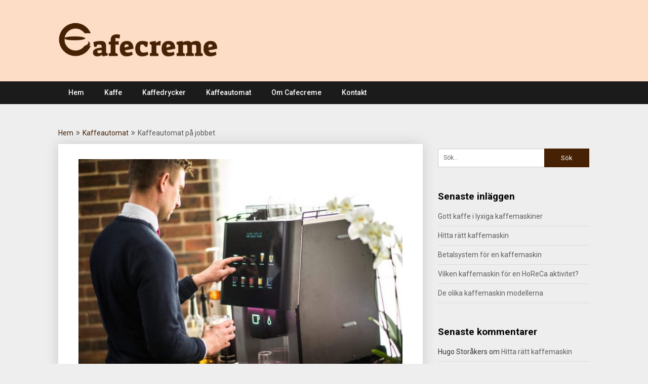

--- FILE ---
content_type: text/html; charset=UTF-8
request_url: https://cafecreme.nu/kaffeautomat-pa-jobbet/
body_size: 50822
content:
<!DOCTYPE html>
<html lang="sv-SE">
<head>
	<meta charset="UTF-8">
	<meta name="viewport" content="width=device-width, initial-scale=1">
	<link rel="profile" href="https://gmpg.org/xfn/11">
	<link rel="pingback" href="https://cafecreme.nu/xmlrpc.php">
	<meta http-equiv="content-language" content="sv-SE" />
 	<meta name="language" content="sv-SE" />
	<title>Kaffeautomat på jobbet &#8211; Kaffe är livets stora njutning</title>
<meta name='robots' content='max-image-preview:large' />
<link rel='dns-prefetch' href='//fonts.googleapis.com' />
<link rel="alternate" type="application/rss+xml" title="Kaffe är livets stora njutning &raquo; Webbflöde" href="https://cafecreme.nu/feed/" />
<link rel="alternate" type="application/rss+xml" title="Kaffe är livets stora njutning &raquo; Kommentarsflöde" href="https://cafecreme.nu/comments/feed/" />
<link rel="alternate" type="application/rss+xml" title="Kaffe är livets stora njutning &raquo; Kommentarsflöde för Kaffeautomat på jobbet" href="https://cafecreme.nu/kaffeautomat-pa-jobbet/feed/" />
<link rel="alternate" title="oEmbed (JSON)" type="application/json+oembed" href="https://cafecreme.nu/wp-json/oembed/1.0/embed?url=https%3A%2F%2Fcafecreme.nu%2Fkaffeautomat-pa-jobbet%2F" />
<link rel="alternate" title="oEmbed (XML)" type="text/xml+oembed" href="https://cafecreme.nu/wp-json/oembed/1.0/embed?url=https%3A%2F%2Fcafecreme.nu%2Fkaffeautomat-pa-jobbet%2F&#038;format=xml" />
<style id='wp-img-auto-sizes-contain-inline-css' type='text/css'>
img:is([sizes=auto i],[sizes^="auto," i]){contain-intrinsic-size:3000px 1500px}
/*# sourceURL=wp-img-auto-sizes-contain-inline-css */
</style>
<style id='superb-addons-variable-fallbacks-inline-css' type='text/css'>
:root{--wp--preset--color--primary:#1f7cec;--wp--preset--color--primary-hover:#3993ff;--wp--preset--color--base:#fff;--wp--preset--color--featured:#0a284b;--wp--preset--color--contrast-light:#fff;--wp--preset--color--contrast-dark:#000;--wp--preset--color--mono-1:#0d3c74;--wp--preset--color--mono-2:#64748b;--wp--preset--color--mono-3:#e2e8f0;--wp--preset--color--mono-4:#f8fafc;--wp--preset--spacing--superbspacing-xxsmall:clamp(5px,1vw,10px);--wp--preset--spacing--superbspacing-xsmall:clamp(10px,2vw,20px);--wp--preset--spacing--superbspacing-small:clamp(20px,4vw,40px);--wp--preset--spacing--superbspacing-medium:clamp(30px,6vw,60px);--wp--preset--spacing--superbspacing-large:clamp(40px,8vw,80px);--wp--preset--spacing--superbspacing-xlarge:clamp(50px,10vw,100px);--wp--preset--spacing--superbspacing-xxlarge:clamp(60px,12vw,120px);--wp--preset--font-size--superbfont-tiny:clamp(10px,0.625rem + ((1vw - 3.2px) * 0.227),12px);--wp--preset--font-size--superbfont-xxsmall:clamp(12px,0.75rem + ((1vw - 3.2px) * 0.227),14px);--wp--preset--font-size--superbfont-xsmall:clamp(16px,1rem + ((1vw - 3.2px) * 1),16px);--wp--preset--font-size--superbfont-small:clamp(16px,1rem + ((1vw - 3.2px) * 0.227),18px);--wp--preset--font-size--superbfont-medium:clamp(18px,1.125rem + ((1vw - 3.2px) * 0.227),20px);--wp--preset--font-size--superbfont-large:clamp(24px,1.5rem + ((1vw - 3.2px) * 0.909),32px);--wp--preset--font-size--superbfont-xlarge:clamp(32px,2rem + ((1vw - 3.2px) * 1.818),48px);--wp--preset--font-size--superbfont-xxlarge:clamp(40px,2.5rem + ((1vw - 3.2px) * 2.727),64px)}.has-primary-color{color:var(--wp--preset--color--primary)!important}.has-primary-hover-color{color:var(--wp--preset--color--primary-hover)!important}.has-base-color{color:var(--wp--preset--color--base)!important}.has-featured-color{color:var(--wp--preset--color--featured)!important}.has-contrast-light-color{color:var(--wp--preset--color--contrast-light)!important}.has-contrast-dark-color{color:var(--wp--preset--color--contrast-dark)!important}.has-mono-1-color{color:var(--wp--preset--color--mono-1)!important}.has-mono-2-color{color:var(--wp--preset--color--mono-2)!important}.has-mono-3-color{color:var(--wp--preset--color--mono-3)!important}.has-mono-4-color{color:var(--wp--preset--color--mono-4)!important}.has-primary-background-color{background-color:var(--wp--preset--color--primary)!important}.has-primary-hover-background-color{background-color:var(--wp--preset--color--primary-hover)!important}.has-base-background-color{background-color:var(--wp--preset--color--base)!important}.has-featured-background-color{background-color:var(--wp--preset--color--featured)!important}.has-contrast-light-background-color{background-color:var(--wp--preset--color--contrast-light)!important}.has-contrast-dark-background-color{background-color:var(--wp--preset--color--contrast-dark)!important}.has-mono-1-background-color{background-color:var(--wp--preset--color--mono-1)!important}.has-mono-2-background-color{background-color:var(--wp--preset--color--mono-2)!important}.has-mono-3-background-color{background-color:var(--wp--preset--color--mono-3)!important}.has-mono-4-background-color{background-color:var(--wp--preset--color--mono-4)!important}.has-superbfont-tiny-font-size{font-size:var(--wp--preset--font-size--superbfont-tiny)!important}.has-superbfont-xxsmall-font-size{font-size:var(--wp--preset--font-size--superbfont-xxsmall)!important}.has-superbfont-xsmall-font-size{font-size:var(--wp--preset--font-size--superbfont-xsmall)!important}.has-superbfont-small-font-size{font-size:var(--wp--preset--font-size--superbfont-small)!important}.has-superbfont-medium-font-size{font-size:var(--wp--preset--font-size--superbfont-medium)!important}.has-superbfont-large-font-size{font-size:var(--wp--preset--font-size--superbfont-large)!important}.has-superbfont-xlarge-font-size{font-size:var(--wp--preset--font-size--superbfont-xlarge)!important}.has-superbfont-xxlarge-font-size{font-size:var(--wp--preset--font-size--superbfont-xxlarge)!important}
/*# sourceURL=superb-addons-variable-fallbacks-inline-css */
</style>
<style id='wp-emoji-styles-inline-css' type='text/css'>

	img.wp-smiley, img.emoji {
		display: inline !important;
		border: none !important;
		box-shadow: none !important;
		height: 1em !important;
		width: 1em !important;
		margin: 0 0.07em !important;
		vertical-align: -0.1em !important;
		background: none !important;
		padding: 0 !important;
	}
/*# sourceURL=wp-emoji-styles-inline-css */
</style>
<link rel='stylesheet' id='wp-block-library-css' href='https://cafecreme.nu/wp-includes/css/dist/block-library/style.min.css?ver=6.9' type='text/css' media='all' />
<style id='global-styles-inline-css' type='text/css'>
:root{--wp--preset--aspect-ratio--square: 1;--wp--preset--aspect-ratio--4-3: 4/3;--wp--preset--aspect-ratio--3-4: 3/4;--wp--preset--aspect-ratio--3-2: 3/2;--wp--preset--aspect-ratio--2-3: 2/3;--wp--preset--aspect-ratio--16-9: 16/9;--wp--preset--aspect-ratio--9-16: 9/16;--wp--preset--color--black: #000000;--wp--preset--color--cyan-bluish-gray: #abb8c3;--wp--preset--color--white: #ffffff;--wp--preset--color--pale-pink: #f78da7;--wp--preset--color--vivid-red: #cf2e2e;--wp--preset--color--luminous-vivid-orange: #ff6900;--wp--preset--color--luminous-vivid-amber: #fcb900;--wp--preset--color--light-green-cyan: #7bdcb5;--wp--preset--color--vivid-green-cyan: #00d084;--wp--preset--color--pale-cyan-blue: #8ed1fc;--wp--preset--color--vivid-cyan-blue: #0693e3;--wp--preset--color--vivid-purple: #9b51e0;--wp--preset--gradient--vivid-cyan-blue-to-vivid-purple: linear-gradient(135deg,rgb(6,147,227) 0%,rgb(155,81,224) 100%);--wp--preset--gradient--light-green-cyan-to-vivid-green-cyan: linear-gradient(135deg,rgb(122,220,180) 0%,rgb(0,208,130) 100%);--wp--preset--gradient--luminous-vivid-amber-to-luminous-vivid-orange: linear-gradient(135deg,rgb(252,185,0) 0%,rgb(255,105,0) 100%);--wp--preset--gradient--luminous-vivid-orange-to-vivid-red: linear-gradient(135deg,rgb(255,105,0) 0%,rgb(207,46,46) 100%);--wp--preset--gradient--very-light-gray-to-cyan-bluish-gray: linear-gradient(135deg,rgb(238,238,238) 0%,rgb(169,184,195) 100%);--wp--preset--gradient--cool-to-warm-spectrum: linear-gradient(135deg,rgb(74,234,220) 0%,rgb(151,120,209) 20%,rgb(207,42,186) 40%,rgb(238,44,130) 60%,rgb(251,105,98) 80%,rgb(254,248,76) 100%);--wp--preset--gradient--blush-light-purple: linear-gradient(135deg,rgb(255,206,236) 0%,rgb(152,150,240) 100%);--wp--preset--gradient--blush-bordeaux: linear-gradient(135deg,rgb(254,205,165) 0%,rgb(254,45,45) 50%,rgb(107,0,62) 100%);--wp--preset--gradient--luminous-dusk: linear-gradient(135deg,rgb(255,203,112) 0%,rgb(199,81,192) 50%,rgb(65,88,208) 100%);--wp--preset--gradient--pale-ocean: linear-gradient(135deg,rgb(255,245,203) 0%,rgb(182,227,212) 50%,rgb(51,167,181) 100%);--wp--preset--gradient--electric-grass: linear-gradient(135deg,rgb(202,248,128) 0%,rgb(113,206,126) 100%);--wp--preset--gradient--midnight: linear-gradient(135deg,rgb(2,3,129) 0%,rgb(40,116,252) 100%);--wp--preset--font-size--small: 13px;--wp--preset--font-size--medium: 20px;--wp--preset--font-size--large: 36px;--wp--preset--font-size--x-large: 42px;--wp--preset--spacing--20: 0.44rem;--wp--preset--spacing--30: 0.67rem;--wp--preset--spacing--40: 1rem;--wp--preset--spacing--50: 1.5rem;--wp--preset--spacing--60: 2.25rem;--wp--preset--spacing--70: 3.38rem;--wp--preset--spacing--80: 5.06rem;--wp--preset--shadow--natural: 6px 6px 9px rgba(0, 0, 0, 0.2);--wp--preset--shadow--deep: 12px 12px 50px rgba(0, 0, 0, 0.4);--wp--preset--shadow--sharp: 6px 6px 0px rgba(0, 0, 0, 0.2);--wp--preset--shadow--outlined: 6px 6px 0px -3px rgb(255, 255, 255), 6px 6px rgb(0, 0, 0);--wp--preset--shadow--crisp: 6px 6px 0px rgb(0, 0, 0);}:where(.is-layout-flex){gap: 0.5em;}:where(.is-layout-grid){gap: 0.5em;}body .is-layout-flex{display: flex;}.is-layout-flex{flex-wrap: wrap;align-items: center;}.is-layout-flex > :is(*, div){margin: 0;}body .is-layout-grid{display: grid;}.is-layout-grid > :is(*, div){margin: 0;}:where(.wp-block-columns.is-layout-flex){gap: 2em;}:where(.wp-block-columns.is-layout-grid){gap: 2em;}:where(.wp-block-post-template.is-layout-flex){gap: 1.25em;}:where(.wp-block-post-template.is-layout-grid){gap: 1.25em;}.has-black-color{color: var(--wp--preset--color--black) !important;}.has-cyan-bluish-gray-color{color: var(--wp--preset--color--cyan-bluish-gray) !important;}.has-white-color{color: var(--wp--preset--color--white) !important;}.has-pale-pink-color{color: var(--wp--preset--color--pale-pink) !important;}.has-vivid-red-color{color: var(--wp--preset--color--vivid-red) !important;}.has-luminous-vivid-orange-color{color: var(--wp--preset--color--luminous-vivid-orange) !important;}.has-luminous-vivid-amber-color{color: var(--wp--preset--color--luminous-vivid-amber) !important;}.has-light-green-cyan-color{color: var(--wp--preset--color--light-green-cyan) !important;}.has-vivid-green-cyan-color{color: var(--wp--preset--color--vivid-green-cyan) !important;}.has-pale-cyan-blue-color{color: var(--wp--preset--color--pale-cyan-blue) !important;}.has-vivid-cyan-blue-color{color: var(--wp--preset--color--vivid-cyan-blue) !important;}.has-vivid-purple-color{color: var(--wp--preset--color--vivid-purple) !important;}.has-black-background-color{background-color: var(--wp--preset--color--black) !important;}.has-cyan-bluish-gray-background-color{background-color: var(--wp--preset--color--cyan-bluish-gray) !important;}.has-white-background-color{background-color: var(--wp--preset--color--white) !important;}.has-pale-pink-background-color{background-color: var(--wp--preset--color--pale-pink) !important;}.has-vivid-red-background-color{background-color: var(--wp--preset--color--vivid-red) !important;}.has-luminous-vivid-orange-background-color{background-color: var(--wp--preset--color--luminous-vivid-orange) !important;}.has-luminous-vivid-amber-background-color{background-color: var(--wp--preset--color--luminous-vivid-amber) !important;}.has-light-green-cyan-background-color{background-color: var(--wp--preset--color--light-green-cyan) !important;}.has-vivid-green-cyan-background-color{background-color: var(--wp--preset--color--vivid-green-cyan) !important;}.has-pale-cyan-blue-background-color{background-color: var(--wp--preset--color--pale-cyan-blue) !important;}.has-vivid-cyan-blue-background-color{background-color: var(--wp--preset--color--vivid-cyan-blue) !important;}.has-vivid-purple-background-color{background-color: var(--wp--preset--color--vivid-purple) !important;}.has-black-border-color{border-color: var(--wp--preset--color--black) !important;}.has-cyan-bluish-gray-border-color{border-color: var(--wp--preset--color--cyan-bluish-gray) !important;}.has-white-border-color{border-color: var(--wp--preset--color--white) !important;}.has-pale-pink-border-color{border-color: var(--wp--preset--color--pale-pink) !important;}.has-vivid-red-border-color{border-color: var(--wp--preset--color--vivid-red) !important;}.has-luminous-vivid-orange-border-color{border-color: var(--wp--preset--color--luminous-vivid-orange) !important;}.has-luminous-vivid-amber-border-color{border-color: var(--wp--preset--color--luminous-vivid-amber) !important;}.has-light-green-cyan-border-color{border-color: var(--wp--preset--color--light-green-cyan) !important;}.has-vivid-green-cyan-border-color{border-color: var(--wp--preset--color--vivid-green-cyan) !important;}.has-pale-cyan-blue-border-color{border-color: var(--wp--preset--color--pale-cyan-blue) !important;}.has-vivid-cyan-blue-border-color{border-color: var(--wp--preset--color--vivid-cyan-blue) !important;}.has-vivid-purple-border-color{border-color: var(--wp--preset--color--vivid-purple) !important;}.has-vivid-cyan-blue-to-vivid-purple-gradient-background{background: var(--wp--preset--gradient--vivid-cyan-blue-to-vivid-purple) !important;}.has-light-green-cyan-to-vivid-green-cyan-gradient-background{background: var(--wp--preset--gradient--light-green-cyan-to-vivid-green-cyan) !important;}.has-luminous-vivid-amber-to-luminous-vivid-orange-gradient-background{background: var(--wp--preset--gradient--luminous-vivid-amber-to-luminous-vivid-orange) !important;}.has-luminous-vivid-orange-to-vivid-red-gradient-background{background: var(--wp--preset--gradient--luminous-vivid-orange-to-vivid-red) !important;}.has-very-light-gray-to-cyan-bluish-gray-gradient-background{background: var(--wp--preset--gradient--very-light-gray-to-cyan-bluish-gray) !important;}.has-cool-to-warm-spectrum-gradient-background{background: var(--wp--preset--gradient--cool-to-warm-spectrum) !important;}.has-blush-light-purple-gradient-background{background: var(--wp--preset--gradient--blush-light-purple) !important;}.has-blush-bordeaux-gradient-background{background: var(--wp--preset--gradient--blush-bordeaux) !important;}.has-luminous-dusk-gradient-background{background: var(--wp--preset--gradient--luminous-dusk) !important;}.has-pale-ocean-gradient-background{background: var(--wp--preset--gradient--pale-ocean) !important;}.has-electric-grass-gradient-background{background: var(--wp--preset--gradient--electric-grass) !important;}.has-midnight-gradient-background{background: var(--wp--preset--gradient--midnight) !important;}.has-small-font-size{font-size: var(--wp--preset--font-size--small) !important;}.has-medium-font-size{font-size: var(--wp--preset--font-size--medium) !important;}.has-large-font-size{font-size: var(--wp--preset--font-size--large) !important;}.has-x-large-font-size{font-size: var(--wp--preset--font-size--x-large) !important;}
/*# sourceURL=global-styles-inline-css */
</style>

<style id='classic-theme-styles-inline-css' type='text/css'>
/*! This file is auto-generated */
.wp-block-button__link{color:#fff;background-color:#32373c;border-radius:9999px;box-shadow:none;text-decoration:none;padding:calc(.667em + 2px) calc(1.333em + 2px);font-size:1.125em}.wp-block-file__button{background:#32373c;color:#fff;text-decoration:none}
/*# sourceURL=/wp-includes/css/classic-themes.min.css */
</style>
<link rel='stylesheet' id='contact-form-7-css' href='https://cafecreme.nu/wp-content/plugins/contact-form-7/includes/css/styles.css?ver=6.1' type='text/css' media='all' />
<link rel='stylesheet' id='wpa-css-css' href='https://cafecreme.nu/wp-content/plugins/honeypot/includes/css/wpa.css?ver=2.2.12' type='text/css' media='all' />
<link rel='stylesheet' id='superb-addons-patterns-css' href='https://cafecreme.nu/wp-content/plugins/superb-blocks/assets/css/patterns.min.css?ver=3.6.0' type='text/css' media='all' />
<link rel='stylesheet' id='superb-addons-enhancements-css' href='https://cafecreme.nu/wp-content/plugins/superb-blocks/assets/css/enhancements.min.css?ver=3.6.0' type='text/css' media='all' />
<link rel='stylesheet' id='trp-language-switcher-style-css' href='https://cafecreme.nu/wp-content/plugins/translatepress-multilingual/assets/css/trp-language-switcher.css?ver=2.9.19' type='text/css' media='all' />
<link rel='stylesheet' id='publishable-mag-style-css' href='https://cafecreme.nu/wp-content/themes/publishable-mag/style.css?ver=6.9' type='text/css' media='all' />
<style id='publishable-mag-style-inline-css' type='text/css'>

        #site-header { background-image: url(''); }
        #tabber .inside li .meta b,footer .widget li a:hover,.fn a,.reply a,#tabber .inside li div.info .entry-title a:hover, #navigation ul ul a:hover,.single_post a, a:hover, .sidebar.c-4-12 .textwidget a, #site-footer .textwidget a, #commentform a, #tabber .inside li a, .copyrights a:hover, a, .sidebar.c-4-12 a:hover, .top a:hover, footer .tagcloud a:hover { color: #462103; }

	span.sticky-post, .nav-previous a:hover, .nav-next a:hover, #commentform input#submit, #searchform input[type='submit'], .home_menu_item, .primary-navigation, .currenttext, .pagination a:hover, .readMore a, .mts-subscribe input[type='submit'], .pagination .current, .woocommerce nav.woocommerce-pagination ul li a:focus, .woocommerce nav.woocommerce-pagination ul li a:hover, .woocommerce nav.woocommerce-pagination ul li span.current, .woocommerce-product-search input[type="submit"], .woocommerce a.button, .woocommerce-page a.button, .woocommerce button.button, .woocommerce-page button.button, .woocommerce input.button, .woocommerce-page input.button, .woocommerce #respond input#submit, .woocommerce-page #respond input#submit, .woocommerce #content input.button, .woocommerce-page #content input.button { background-color: #462103; }

	.woocommerce nav.woocommerce-pagination ul li span.current, .woocommerce-page nav.woocommerce-pagination ul li span.current, .woocommerce #content nav.woocommerce-pagination ul li span.current, .woocommerce-page #content nav.woocommerce-pagination ul li span.current, .woocommerce nav.woocommerce-pagination ul li a:hover, .woocommerce-page nav.woocommerce-pagination ul li a:hover, .woocommerce #content nav.woocommerce-pagination ul li a:hover, .woocommerce-page #content nav.woocommerce-pagination ul li a:hover, .woocommerce nav.woocommerce-pagination ul li a:focus, .woocommerce-page nav.woocommerce-pagination ul li a:focus, .woocommerce #content nav.woocommerce-pagination ul li a:focus, .woocommerce-page #content nav.woocommerce-pagination ul li a:focus, .pagination .current, .tagcloud a { border-color: #462103; }
	.corner { border-color: transparent transparent #462103 transparent;}

	.primary-navigation, footer, .readMore a:hover, #commentform input#submit:hover, .featured-thumbnail .latestPost-review-wrapper { background-color: #1b1b1b; }
	
/*# sourceURL=publishable-mag-style-inline-css */
</style>
<link rel='stylesheet' id='theme-slug-fonts-css' href='//fonts.googleapis.com/css?family=Roboto%3A400%2C500%2C700%2C900' type='text/css' media='all' />
<style id='akismet-widget-style-inline-css' type='text/css'>

			.a-stats {
				--akismet-color-mid-green: #357b49;
				--akismet-color-white: #fff;
				--akismet-color-light-grey: #f6f7f7;

				max-width: 350px;
				width: auto;
			}

			.a-stats * {
				all: unset;
				box-sizing: border-box;
			}

			.a-stats strong {
				font-weight: 600;
			}

			.a-stats a.a-stats__link,
			.a-stats a.a-stats__link:visited,
			.a-stats a.a-stats__link:active {
				background: var(--akismet-color-mid-green);
				border: none;
				box-shadow: none;
				border-radius: 8px;
				color: var(--akismet-color-white);
				cursor: pointer;
				display: block;
				font-family: -apple-system, BlinkMacSystemFont, 'Segoe UI', 'Roboto', 'Oxygen-Sans', 'Ubuntu', 'Cantarell', 'Helvetica Neue', sans-serif;
				font-weight: 500;
				padding: 12px;
				text-align: center;
				text-decoration: none;
				transition: all 0.2s ease;
			}

			/* Extra specificity to deal with TwentyTwentyOne focus style */
			.widget .a-stats a.a-stats__link:focus {
				background: var(--akismet-color-mid-green);
				color: var(--akismet-color-white);
				text-decoration: none;
			}

			.a-stats a.a-stats__link:hover {
				filter: brightness(110%);
				box-shadow: 0 4px 12px rgba(0, 0, 0, 0.06), 0 0 2px rgba(0, 0, 0, 0.16);
			}

			.a-stats .count {
				color: var(--akismet-color-white);
				display: block;
				font-size: 1.5em;
				line-height: 1.4;
				padding: 0 13px;
				white-space: nowrap;
			}
		
/*# sourceURL=akismet-widget-style-inline-css */
</style>
<script type="text/javascript" src="https://cafecreme.nu/wp-includes/js/jquery/jquery.min.js?ver=3.7.1" id="jquery-core-js"></script>
<script type="text/javascript" src="https://cafecreme.nu/wp-includes/js/jquery/jquery-migrate.min.js?ver=3.4.1" id="jquery-migrate-js"></script>
<link rel="https://api.w.org/" href="https://cafecreme.nu/wp-json/" /><link rel="alternate" title="JSON" type="application/json" href="https://cafecreme.nu/wp-json/wp/v2/posts/33" /><link rel="EditURI" type="application/rsd+xml" title="RSD" href="https://cafecreme.nu/xmlrpc.php?rsd" />
<meta name="generator" content="WordPress 6.9" />
<link rel="canonical" href="https://cafecreme.nu/kaffeautomat-pa-jobbet/" />
<link rel='shortlink' href='https://cafecreme.nu/?p=33' />
	<link rel="preconnect" href="https://fonts.googleapis.com">
	<link rel="preconnect" href="https://fonts.gstatic.com">
	<!-- HubSpot WordPress Plugin v11.3.6: embed JS disabled as a portalId has not yet been configured --><link rel="alternate" hreflang="sv-SE" href="https://cafecreme.nu/kaffeautomat-pa-jobbet/"/>
<link rel="alternate" hreflang="sv" href="https://cafecreme.nu/kaffeautomat-pa-jobbet/"/>

    <style type="text/css">
   #site-header { background-color: #fdddc5; }

    </style>
    <style type="text/css">.recentcomments a{display:inline !important;padding:0 !important;margin:0 !important;}</style>	<style type="text/css">
			.site-title a,
		.site-description {
			color: #000000;
		}
		</style>
	<link rel="icon" href="https://cafecreme.nu/wp-content/uploads/2021/07/cropped-cafecreme.nu_ikon-32x32.png" sizes="32x32" />
<link rel="icon" href="https://cafecreme.nu/wp-content/uploads/2021/07/cropped-cafecreme.nu_ikon-192x192.png" sizes="192x192" />
<link rel="apple-touch-icon" href="https://cafecreme.nu/wp-content/uploads/2021/07/cropped-cafecreme.nu_ikon-180x180.png" />
<meta name="msapplication-TileImage" content="https://cafecreme.nu/wp-content/uploads/2021/07/cropped-cafecreme.nu_ikon-270x270.png" />
		<style type="text/css" id="wp-custom-css">
			.post-date-publishable {
    display: none;
}		</style>
			<style id="egf-frontend-styles" type="text/css">
		p {} h1 {} h2 {} h3 {} h4 {} h5 {} h6 {} body *:not(.fa, .fas, .fab, .far, .mce-btn *, .dashicons-before, .dashicons, #wpadminbar, #wpadminbar *) {} header h1.site-title, header .site-title a, .site-branding .site-title, .site-branding .site-title a, header a.site-title {} header .site-description {} body.blog h2.entry-title, body.blog h2.entry-title a, body.archive h2.entry-title a, body.blog .preview-inner .preview-title a, body.blog article .title a {} body.blog .entry-content a.blogpost-button, body.blog .entry-content .readmore-wrapper a, body.blog .entry-content .continue-reading a {} h1.entry-title, h1.post-title, article h1.single-title {} article .entry-meta, .entry-meta time, .entry-meta p, .entry-meta a, .entry-meta span, body.blog .preview-inner .post-meta a, body.blog article .entry-meta, article .post-date-customizable {} .entry-content p, .preview-inner p, body.blog article .post-content, #content p {} .entry-content ul, .entry-content ol, .entry-content li, article .post-single-content ul, article .post-single-content ol, article .post-single-content li {} .entry-content a:not(.reveal__button__link), #content a:not(.reveal__button__link) {} nav.primary-menu .site-logo a, nav.primary-menu a, nav.main-navigation .site-logo a, nav.site-navigation .site-logo a, header .site-nav .site-logo a, header #navigation .site-logo a, header .top-bar-title .site-title a {} nav.primary-menu a:not(.site-logo):not(.site-title), nav.main-navigation a:not(.site-logo):not(.site-title), nav.site-navigation a:not(.site-logo):not(.site-title), header .site-nav a:not(.site-logo):not(.site-title), header #navigation a:not(.site-logo):not(.site-title) {} .bottom-header-wrapper .bottom-header-tagline {} .bottom-header-wrapper .bottom-header-title, .bottom-header-wrapper .bottom-header-title h1, .site-branding-header .site-title {} .bottom-header-wrapper .bottom-header-below-title, .site-branding-header .site-description, .bottom-header-wrapper .bottom-header-paragraph {} .site-branding-header a {} .header-widgets-wrapper .widget-title, .upper-widgets-grid-wrapper .widget-title, .top-widget-inner-wrapper .widget-title {} .header-widgets-wrapper section *:not(.widget-title, div), .upper-widgets-grid-wrapper .widget *:not(.widget-title, div), .top-widget-inner-wrapper *:not(.widget-title, div) {} .header-slideshow .slider-content h3 {} .header-slideshow .slider-content p {} .header-slideshow .slider-content a {} aside.featured-sidebar section .widget-title, aside.widget-area section .widget-title, .header-inner .sidebar-widgets .widget-title, aside.sidebar .widget .widget-title, aside.widget-area .widget .widget-title {} aside.featured-sidebar section *:not(.widget-title, div), aside.widget-area section *:not(.widget-title, div), .header-inner .sidebar-widgets *:not(.widget-title, div), aside.sidebar .widget *:not(.widget-title, div), aside.widget-area .widget *:not(.widget-title, div) {} footer.site-footer .content-wrap .widget-title, footer .widget-title {} footer.site-footer .content-wrap section *:not(.widget-title, div), footer.site-footer section *:not(.widget-title, div), footer .footer-widgets *:not(.widget-title, div) {} footer .site-info, footer .site-info *:not(.widget-title, div), footer .site-info *:not(.widget-title, div), footer .copyrights *:not(.widget-title, div), footer .copyright, footer .copyright *:not(.widget-title, div) {} 	</style>
	</head>

<body data-rsssl=1 class="wp-singular post-template-default single single-post postid-33 single-format-standard wp-custom-logo wp-theme-publishable-mag translatepress-sv_SE">
	
        <div class="main-container">
		<a class="skip-link screen-reader-text" href="#content">Skip to content</a>
		<header id="site-header" role="banner">
			<div class="container clear">
				<div class="site-branding">
																	    <h2 id="logo" class="image-logo" itemprop="headline">
								<a href="https://cafecreme.nu/" class="custom-logo-link" rel="home"><img width="890" height="192" src="https://cafecreme.nu/wp-content/uploads/2021/07/cafecreme.nu_.png" class="custom-logo" alt="cafecreme.nu" decoding="async" fetchpriority="high" srcset="https://cafecreme.nu/wp-content/uploads/2021/07/cafecreme.nu_.png 890w, https://cafecreme.nu/wp-content/uploads/2021/07/cafecreme.nu_-300x65.png 300w, https://cafecreme.nu/wp-content/uploads/2021/07/cafecreme.nu_-768x166.png 768w" sizes="(max-width: 890px) 100vw, 890px" /></a>							</h2><!-- END #logo -->
															</div><!-- .site-branding -->
							</div>
			<div class="primary-navigation">
				<a href="#" id="pull" class="toggle-mobile-menu">Menu</a>
				<div class="container clear">
					<nav id="navigation" class="primary-navigation mobile-menu-wrapper" role="navigation">
													<ul id="menu-top" class="menu clearfix"><li id="menu-item-40" class="menu-item menu-item-type-custom menu-item-object-custom menu-item-home menu-item-40"><a href="https://cafecreme.nu">Hem</a></li>
<li id="menu-item-42" class="menu-item menu-item-type-taxonomy menu-item-object-category menu-item-42"><a href="https://cafecreme.nu/category/kaffe/">Kaffe</a></li>
<li id="menu-item-43" class="menu-item menu-item-type-taxonomy menu-item-object-category menu-item-43"><a href="https://cafecreme.nu/category/kaffedrycker/">Kaffedrycker</a></li>
<li id="menu-item-44" class="menu-item menu-item-type-taxonomy menu-item-object-category current-post-ancestor current-menu-parent current-post-parent menu-item-44"><a href="https://cafecreme.nu/category/kaffeautomat/">Kaffeautomat</a></li>
<li id="menu-item-41" class="menu-item menu-item-type-post_type menu-item-object-page menu-item-41"><a href="https://cafecreme.nu/om-cafecreme/">Om Cafecreme</a></li>
<li id="menu-item-83" class="menu-item menu-item-type-post_type menu-item-object-page menu-item-83"><a href="https://cafecreme.nu/kontakt/">Kontakt</a></li>
</ul>											</nav><!-- #site-navigation -->
				</div>
			</div>
		</header><!-- #masthead -->

<div id="page" class="single">
	<div class="content">
		<!-- Start Article -->
					<div class="breadcrumb"><span class="root"><a href="https://cafecreme.nu">Hem</a></span><span><i class="publishable-icon icon-angle-double-right"></i></span><span><a href="https://cafecreme.nu/category/kaffeautomat/" >Kaffeautomat</a></span><span><i class="publishable-icon icon-angle-double-right"></i></span><span><span>Kaffeautomat på jobbet</span></span></div>
				<article class="article">		
						<div id="post-33" class="post post-33 type-post status-publish format-standard has-post-thumbnail hentry category-kaffeautomat">
				<div class="single_post">
											<div class="single-post-img">
							<img width="678" height="453" src="https://cafecreme.nu/wp-content/uploads/2022/08/Kaffeautomat-pa-jobbet.jpg" class="attachment-large size-large wp-post-image" alt="Kaffeautomat på jobbet" decoding="async" srcset="https://cafecreme.nu/wp-content/uploads/2022/08/Kaffeautomat-pa-jobbet.jpg 800w, https://cafecreme.nu/wp-content/uploads/2022/08/Kaffeautomat-pa-jobbet-300x200.jpg 300w, https://cafecreme.nu/wp-content/uploads/2022/08/Kaffeautomat-pa-jobbet-768x513.jpg 768w, https://cafecreme.nu/wp-content/uploads/2022/08/Kaffeautomat-pa-jobbet-18x12.jpg 18w" sizes="(max-width: 678px) 100vw, 678px" />						</div>
										<header>
						<div class="post-date-publishable">04/08/2021</div>

						<!-- Start Title -->
						<h1 class="title single-title">Kaffeautomat på jobbet</h1>
						<!-- End Title -->
					</header>
					<!-- Start Content -->
					<div id="content" class="post-single-content box mark-links">
						<p>Att investera i en kaffeautomat för din verksamhet kan visa sig vara en mycket god idé – varför ska du begränsa ditt intag av färskt och gott kaffe till enbart inom hemmet och i privata sammanhang? Via den här tjänsten  kan du lära mer om hur du går tillväga för att skaffa den kaffeautomat som bäst matchar dina behov. Emellertid kan du läsa mer om varför det är en lysande idé att skaffa en kaffeautomat till din arbetsplats i detta inlägg.</p>
<h2>Kaffebehov?</h2>
<p>De flesta verksamheter i Sverige har i dag ett behov av att kunna servera kaffe till såväl medarbetare som kunder. Många arbetsplatser väljer därför att ersätta småskaliga elbryggare med större kaffe-automater. Vi svenskar fikar ofta och gärna och därmed blir kaffeautomaten på kontoret en uppskattad kollega. Trots att små kaffeavbrott titt som tätt kan anses ineffektiva, är sanningen att fikapauser kan göra oss mer effektiva i vårt arbete. Ofta kan även sådana tillfällen leda till att nya idéer föds och kanske kan man då se en problematisk arbetsuppgift ur en annan synvinkel.</p>
<p><img decoding="async" class="alignnone size-full wp-image-129" src="https://cafecreme.nu/wp-content/uploads/2022/08/Ny-kaffeautomat-pa-jobbet.jpg" alt="Ny kaffeautomat på jobbet" width="800" height="375" srcset="https://cafecreme.nu/wp-content/uploads/2022/08/Ny-kaffeautomat-pa-jobbet.jpg 800w, https://cafecreme.nu/wp-content/uploads/2022/08/Ny-kaffeautomat-pa-jobbet-300x141.jpg 300w, https://cafecreme.nu/wp-content/uploads/2022/08/Ny-kaffeautomat-pa-jobbet-768x360.jpg 768w, https://cafecreme.nu/wp-content/uploads/2022/08/Ny-kaffeautomat-pa-jobbet-18x8.jpg 18w" sizes="(max-width: 800px) 100vw, 800px" /></p>
<h2>Kaffets positiva effekter?</h2>
<p>Sverige är en av de nationer i världen som konsumerar mest kaffe och vi kan därmed glädja oss åt alla de positiva hälsoeffekter som denna dryck sägs ha. För många är den bästa – kanske till och med den nödvändiga – starten på dagen intagandet av en färsk kopp kaffe. Vi dricker kaffe för att vakna upp och för att bli redo att ta oss an en ny dag och nya utmaningar. Att ha tillgång till färskt kaffe även när vi kommer till jobbet och under en hel arbetsdag är därför något som för med sig en positiv stämning. Därmed kan en kaffeautomat på arbetsplatsen resultera i många glada miner och en förhöjd energi-nivå, vilket är en investering väl värd sin kostnad.</p>
<h2>Smakskillnader mellan kaffe från bryggare och automat?</h2>
<p>Meningarna kring huruvida det kaffe som framställs av kaffe-automater är lika gott som sådant kaffe som framställs av kaffebryggare är varierande. Dock genomgår kaffet samma procedur i kaffeautomater som i kaffebryggare, då bryggning och tappning av kaffe, såväl som de andra varma drycker kaffeautomater eventuellt erbjuder, sker direkt i samband med en knapptryckning. En del högkvalitativa och således dyrare kaffeautomater maler även kaffebönorna direkt i samband med bryggningen, vilket innebär att kaffet är färskmalet och av extremt bra kvalitet.</p>
																			<!-- Start Tags -->
							<div class="tags"></div>
							<!-- End Tags -->
											</div><!-- End Content -->
						
						<!-- Start Related Posts -->
						<div class="related-posts"><div class="postauthor-top"><h3>Relaterat</h3></div>									<article class="post excerpt  ">
																					<a href="https://cafecreme.nu/vilken-kaffemaskin-ska-man-valja/" title="Vilken kaffemaskin ska man välja?" id="featured-thumbnail">
												<div class="featured-thumbnail">
													<img width="200" height="125" src="https://cafecreme.nu/wp-content/uploads/2022/08/Vilken-kaffemaskin-ska-man-valja-200x125.jpg" class="attachment-publishable-mag-related size-publishable-mag-related wp-post-image" alt="Vilken kaffemaskin ska man välja" title="" decoding="async" srcset="https://cafecreme.nu/wp-content/uploads/2022/08/Vilken-kaffemaskin-ska-man-valja-200x125.jpg 200w, https://cafecreme.nu/wp-content/uploads/2022/08/Vilken-kaffemaskin-ska-man-valja-18x10.jpg 18w" sizes="(max-width: 200px) 100vw, 200px" />																									</div>
												<header>
													<h4 class="title front-view-title">Vilken kaffemaskin ska man välja?</h4>
												</header>
											</a>
																			</article><!--.post.excerpt-->
																										<article class="post excerpt  ">
																					<a href="https://cafecreme.nu/de-olika-kaffemaskin-modellerna/" title="De olika kaffemaskin modellerna" id="featured-thumbnail">
												<div class="featured-thumbnail">
													<img width="200" height="125" src="https://cafecreme.nu/wp-content/uploads/2022/08/De-olika-kaffemaskin-modellerna-200x125.jpg" class="attachment-publishable-mag-related size-publishable-mag-related wp-post-image" alt="De olika kaffemaskin modellerna" title="" decoding="async" loading="lazy" srcset="https://cafecreme.nu/wp-content/uploads/2022/08/De-olika-kaffemaskin-modellerna-200x125.jpg 200w, https://cafecreme.nu/wp-content/uploads/2022/08/De-olika-kaffemaskin-modellerna-18x10.jpg 18w" sizes="auto, (max-width: 200px) 100vw, 200px" />																									</div>
												<header>
													<h4 class="title front-view-title">De olika kaffemaskin modellerna</h4>
												</header>
											</a>
																			</article><!--.post.excerpt-->
																										<article class="post excerpt  last">
																					<a href="https://cafecreme.nu/kopa-kaffemaskin-guide/" title="Köpa kaffemaskin guide" id="featured-thumbnail">
												<div class="featured-thumbnail">
													<img width="200" height="125" src="https://cafecreme.nu/wp-content/uploads/2022/08/Kopa-kaffemaskin-guide-200x125.jpg" class="attachment-publishable-mag-related size-publishable-mag-related wp-post-image" alt="Köpa kaffemaskin guide" title="" decoding="async" loading="lazy" />																									</div>
												<header>
													<h4 class="title front-view-title">Köpa kaffemaskin guide</h4>
												</header>
											</a>
																			</article><!--.post.excerpt-->
																	</div>								<!-- End Related Posts -->
							  
							  
							
<!-- You can start editing here. -->
	<div id="comments">
		<div class="total-comments">En kommentar</div>
		<ol class="commentlist">
			<div class="navigation">
				<div class="alignleft"></div>
				<div class="alignright"></div>
			</div>
				<li class="comment even thread-even depth-1" id="li-comment-48">
		<div id="comment-48" style="position:relative;">
			<div class="comment-author vcard">
				<img alt='' src='https://secure.gravatar.com/avatar/a7a8a323e28431e3a1ea8387e0f03f30b17403372b423e885c7621748e8c9da1?s=70&#038;d=mm&#038;r=g' srcset='https://secure.gravatar.com/avatar/a7a8a323e28431e3a1ea8387e0f03f30b17403372b423e885c7621748e8c9da1?s=140&#038;d=mm&#038;r=g 2x' class='avatar avatar-70 photo' height='70' width='70' loading='lazy' decoding='async'/>				<div class="comment-metadata">
					<span class="fn">Anna</span>					<span class="comment-meta">
											</span>
				</div>
			</div>
						<div class="commentmetadata">
				<p>Färskmalet kaffe smakar mer, helt klart. Och sen doftar det så gott under tiden det mals också, inte att förglömma!</p>
				<time>17/05/2022</time>
				<span class="reply">
					<a rel="nofollow" class="comment-reply-link" href="https://cafecreme.nu/kaffeautomat-pa-jobbet/?replytocom=48#respond" data-commentid="48" data-postid="33" data-belowelement="comment-48" data-respondelement="respond" data-replyto="Svar till Anna" aria-label="Svar till Anna">Svara</a>				</span>
			</div>
		</div>
	</li>
	</li><!-- #comment-## -->
			<div class="navigation bottomnav">
				<div class="alignleft"></div>
				<div class="alignright"></div>
			</div>
		</ol>
	</div>
	<div id="commentsAdd">
		<div id="respond" class="box m-t-6">
				<div id="respond" class="comment-respond">
		<h3 id="reply-title" class="comment-reply-title"><h4><span>Kommentera</span></h4></h4> <small><a rel="nofollow" id="cancel-comment-reply-link" href="/kaffeautomat-pa-jobbet/#respond" style="display:none;">Avbryt svar</a></small></h3><form action="https://cafecreme.nu/wp-comments-post.php" method="post" id="commentform" class="comment-form"><p class="comment-notes"><span id="email-notes">Din e-postadress kommer inte publiceras.</span> <span class="required-field-message">Obligatoriska fält är märkta <span class="required">*</span></span></p><p class="comment-form-comment"><label for="comment">Kommentar:<span class="required">*</span></label><textarea id="comment" name="comment" cols="45" rows="5" aria-required="true"></textarea></p><p class="comment-form-author"><label for="author">Name:<span class="required">*</span></label><input id="author" name="author" type="text" value="" size="30" /></p>
<p class="comment-form-email"><label for="email">Email Address:<span class="required">*</span></label><input id="email" name="email" type="text" value="" size="30" /></p>
<p class="comment-form-url"><label for="url">Website:</label><input id="url" name="url" type="text" value="" size="30" /></p>
<p class="comment-form-cookies-consent"><input id="wp-comment-cookies-consent" name="wp-comment-cookies-consent" type="checkbox" value="yes" /> <label for="wp-comment-cookies-consent">Spara mitt namn, min e-postadress och webbplats i denna webbläsare till nästa gång jag skriver en kommentar.</label></p>
<p class="form-submit"><input name="submit" type="submit" id="submit" class="submit" value="Lägg till" /> <input type='hidden' name='comment_post_ID' value='33' id='comment_post_ID' />
<input type='hidden' name='comment_parent' id='comment_parent' value='0' />
</p><p style="display: none !important;" class="akismet-fields-container" data-prefix="ak_"><label>&#916;<textarea name="ak_hp_textarea" cols="45" rows="8" maxlength="100"></textarea></label><input type="hidden" id="ak_js_1" name="ak_js" value="152"/><script>document.getElementById( "ak_js_1" ).setAttribute( "value", ( new Date() ).getTime() );</script></p></form>	</div><!-- #respond -->
			</div>
	</div>
						</div>
					</div>
							</article>
			<!-- End Article -->
			<!-- Start Sidebar -->
			
<aside class="sidebar c-4-12">
	<div id="sidebars" class="sidebar">
		<div class="sidebar_list">
			<div id="search-2" class="widget widget_search"><form method="get" id="searchform" class="search-form" action="https://cafecreme.nu" _lpchecked="1">
	<fieldset>
		<input type="text" name="s" id="s" value="Sök..." onblur="if (this.value == '') {this.value = 'Sök...';}" onfocus="if (this.value == 'Sök...') {this.value = '';}" >
		<input type="submit" value="Sök" />
	</fieldset>
</form>
</div>
		<div id="recent-posts-2" class="widget widget_recent_entries">
		<h3 class="widget-title">Senaste inläggen</h3>
		<ul>
											<li>
					<a href="https://cafecreme.nu/gott-kaffe-i-lyxiga-kaffemaskiner/">Gott kaffe i lyxiga kaffemaskiner</a>
									</li>
											<li>
					<a href="https://cafecreme.nu/hitta-ratt-kaffemaskin/">Hitta rätt kaffemaskin</a>
									</li>
											<li>
					<a href="https://cafecreme.nu/betalsystem-for-en-kaffemaskin/">Betalsystem för en kaffemaskin</a>
									</li>
											<li>
					<a href="https://cafecreme.nu/vilken-kaffemaskin-for-en-horeca-aktivitet/">Vilken kaffemaskin för en HoReCa aktivitet?</a>
									</li>
											<li>
					<a href="https://cafecreme.nu/de-olika-kaffemaskin-modellerna/">De olika kaffemaskin modellerna</a>
									</li>
					</ul>

		</div><div id="recent-comments-2" class="widget widget_recent_comments"><h3 class="widget-title">Senaste kommentarer</h3><ul id="recentcomments"><li class="recentcomments"><span class="comment-author-link">Hugo Storåkers</span> om <a href="https://cafecreme.nu/hitta-ratt-kaffemaskin/#comment-143">Hitta rätt kaffemaskin</a></li><li class="recentcomments"><span class="comment-author-link">Alice</span> om <a href="https://cafecreme.nu/de-olika-kaffemaskin-modellerna/#comment-141">De olika kaffemaskin modellerna</a></li><li class="recentcomments"><span class="comment-author-link">Fabian</span> om <a href="https://cafecreme.nu/gott-kaffe-i-lyxiga-kaffemaskiner/#comment-140">Gott kaffe i lyxiga kaffemaskiner</a></li><li class="recentcomments"><span class="comment-author-link">Henrik</span> om <a href="https://cafecreme.nu/vilken-kaffemaskin-for-en-horeca-aktivitet/#comment-117">Vilken kaffemaskin för en HoReCa aktivitet?</a></li><li class="recentcomments"><span class="comment-author-link">Emma</span> om <a href="https://cafecreme.nu/wiener-melange/#comment-113">Wiener melange</a></li></ul></div><div id="categories-2" class="widget widget_categories"><h3 class="widget-title">Kategorier</h3>
			<ul>
					<li class="cat-item cat-item-2"><a href="https://cafecreme.nu/category/kaffe/">Kaffe</a>
</li>
	<li class="cat-item cat-item-4"><a href="https://cafecreme.nu/category/kaffeautomat/">Kaffeautomat</a>
</li>
	<li class="cat-item cat-item-3"><a href="https://cafecreme.nu/category/kaffedrycker/">Kaffedrycker</a>
</li>
			</ul>

			</div>		</div>
	</div><!--sidebars-->
</aside>			<!-- End Sidebar -->
		</div>
	</div>
		<footer id="site-footer" role="contentinfo">
				<!--start copyrights-->
		<div class="copyrights">
			<div class="container">
				<div class="row" id="copyright-note">
					<span>

						Copyright | <a href="/">cafecreme.nu</a>					</span>
					<div class="top">

						<a href="#top" class="toplink">Till toppen &uarr;</a>
					</div>
				</div>
			</div>
		</div>
		<!--end copyrights-->
			</footer><!-- #site-footer -->
<template id="tp-language" data-tp-language="sv_SE"></template><script type="speculationrules">
{"prefetch":[{"source":"document","where":{"and":[{"href_matches":"/*"},{"not":{"href_matches":["/wp-*.php","/wp-admin/*","/wp-content/uploads/*","/wp-content/*","/wp-content/plugins/*","/wp-content/themes/publishable-mag/*","/*\\?(.+)"]}},{"not":{"selector_matches":"a[rel~=\"nofollow\"]"}},{"not":{"selector_matches":".no-prefetch, .no-prefetch a"}}]},"eagerness":"conservative"}]}
</script>
<script type="text/javascript" src="https://cafecreme.nu/wp-includes/js/dist/hooks.min.js?ver=dd5603f07f9220ed27f1" id="wp-hooks-js"></script>
<script type="text/javascript" src="https://cafecreme.nu/wp-includes/js/dist/i18n.min.js?ver=c26c3dc7bed366793375" id="wp-i18n-js"></script>
<script type="text/javascript" id="wp-i18n-js-after">
/* <![CDATA[ */
wp.i18n.setLocaleData( { 'text direction\u0004ltr': [ 'ltr' ] } );
//# sourceURL=wp-i18n-js-after
/* ]]> */
</script>
<script type="text/javascript" src="https://cafecreme.nu/wp-content/plugins/contact-form-7/includes/swv/js/index.js?ver=6.1" id="swv-js"></script>
<script type="text/javascript" id="contact-form-7-js-translations">
/* <![CDATA[ */
( function( domain, translations ) {
	var localeData = translations.locale_data[ domain ] || translations.locale_data.messages;
	localeData[""].domain = domain;
	wp.i18n.setLocaleData( localeData, domain );
} )( "contact-form-7", {"translation-revision-date":"2025-06-26 10:41:35+0000","generator":"GlotPress\/4.0.1","domain":"messages","locale_data":{"messages":{"":{"domain":"messages","plural-forms":"nplurals=2; plural=n != 1;","lang":"sv_SE"},"This contact form is placed in the wrong place.":["Detta kontaktformul\u00e4r \u00e4r placerat p\u00e5 fel st\u00e4lle."],"Error:":["Fel:"]}},"comment":{"reference":"includes\/js\/index.js"}} );
//# sourceURL=contact-form-7-js-translations
/* ]]> */
</script>
<script type="text/javascript" id="contact-form-7-js-before">
/* <![CDATA[ */
var wpcf7 = {
    "api": {
        "root": "https:\/\/cafecreme.nu\/wp-json\/",
        "namespace": "contact-form-7\/v1"
    }
};
//# sourceURL=contact-form-7-js-before
/* ]]> */
</script>
<script type="text/javascript" src="https://cafecreme.nu/wp-content/plugins/contact-form-7/includes/js/index.js?ver=6.1" id="contact-form-7-js"></script>
<script type="text/javascript" src="https://cafecreme.nu/wp-content/plugins/honeypot/includes/js/wpa.js?ver=2.2.12" id="wpascript-js"></script>
<script type="text/javascript" id="wpascript-js-after">
/* <![CDATA[ */
wpa_field_info = {"wpa_field_name":"fucygr2231","wpa_field_value":885576,"wpa_add_test":"no"}
//# sourceURL=wpascript-js-after
/* ]]> */
</script>
<script type="text/javascript" src="https://cafecreme.nu/wp-content/themes/publishable-mag/js/customscripts.js?ver=6.9" id="publishable-mag-customscripts-js"></script>
<script type="text/javascript" src="https://cafecreme.nu/wp-includes/js/comment-reply.min.js?ver=6.9" id="comment-reply-js" async="async" data-wp-strategy="async" fetchpriority="low"></script>
<script id="wp-emoji-settings" type="application/json">
{"baseUrl":"https://s.w.org/images/core/emoji/17.0.2/72x72/","ext":".png","svgUrl":"https://s.w.org/images/core/emoji/17.0.2/svg/","svgExt":".svg","source":{"concatemoji":"https://cafecreme.nu/wp-includes/js/wp-emoji-release.min.js?ver=6.9"}}
</script>
<script type="module">
/* <![CDATA[ */
/*! This file is auto-generated */
const a=JSON.parse(document.getElementById("wp-emoji-settings").textContent),o=(window._wpemojiSettings=a,"wpEmojiSettingsSupports"),s=["flag","emoji"];function i(e){try{var t={supportTests:e,timestamp:(new Date).valueOf()};sessionStorage.setItem(o,JSON.stringify(t))}catch(e){}}function c(e,t,n){e.clearRect(0,0,e.canvas.width,e.canvas.height),e.fillText(t,0,0);t=new Uint32Array(e.getImageData(0,0,e.canvas.width,e.canvas.height).data);e.clearRect(0,0,e.canvas.width,e.canvas.height),e.fillText(n,0,0);const a=new Uint32Array(e.getImageData(0,0,e.canvas.width,e.canvas.height).data);return t.every((e,t)=>e===a[t])}function p(e,t){e.clearRect(0,0,e.canvas.width,e.canvas.height),e.fillText(t,0,0);var n=e.getImageData(16,16,1,1);for(let e=0;e<n.data.length;e++)if(0!==n.data[e])return!1;return!0}function u(e,t,n,a){switch(t){case"flag":return n(e,"\ud83c\udff3\ufe0f\u200d\u26a7\ufe0f","\ud83c\udff3\ufe0f\u200b\u26a7\ufe0f")?!1:!n(e,"\ud83c\udde8\ud83c\uddf6","\ud83c\udde8\u200b\ud83c\uddf6")&&!n(e,"\ud83c\udff4\udb40\udc67\udb40\udc62\udb40\udc65\udb40\udc6e\udb40\udc67\udb40\udc7f","\ud83c\udff4\u200b\udb40\udc67\u200b\udb40\udc62\u200b\udb40\udc65\u200b\udb40\udc6e\u200b\udb40\udc67\u200b\udb40\udc7f");case"emoji":return!a(e,"\ud83e\u1fac8")}return!1}function f(e,t,n,a){let r;const o=(r="undefined"!=typeof WorkerGlobalScope&&self instanceof WorkerGlobalScope?new OffscreenCanvas(300,150):document.createElement("canvas")).getContext("2d",{willReadFrequently:!0}),s=(o.textBaseline="top",o.font="600 32px Arial",{});return e.forEach(e=>{s[e]=t(o,e,n,a)}),s}function r(e){var t=document.createElement("script");t.src=e,t.defer=!0,document.head.appendChild(t)}a.supports={everything:!0,everythingExceptFlag:!0},new Promise(t=>{let n=function(){try{var e=JSON.parse(sessionStorage.getItem(o));if("object"==typeof e&&"number"==typeof e.timestamp&&(new Date).valueOf()<e.timestamp+604800&&"object"==typeof e.supportTests)return e.supportTests}catch(e){}return null}();if(!n){if("undefined"!=typeof Worker&&"undefined"!=typeof OffscreenCanvas&&"undefined"!=typeof URL&&URL.createObjectURL&&"undefined"!=typeof Blob)try{var e="postMessage("+f.toString()+"("+[JSON.stringify(s),u.toString(),c.toString(),p.toString()].join(",")+"));",a=new Blob([e],{type:"text/javascript"});const r=new Worker(URL.createObjectURL(a),{name:"wpTestEmojiSupports"});return void(r.onmessage=e=>{i(n=e.data),r.terminate(),t(n)})}catch(e){}i(n=f(s,u,c,p))}t(n)}).then(e=>{for(const n in e)a.supports[n]=e[n],a.supports.everything=a.supports.everything&&a.supports[n],"flag"!==n&&(a.supports.everythingExceptFlag=a.supports.everythingExceptFlag&&a.supports[n]);var t;a.supports.everythingExceptFlag=a.supports.everythingExceptFlag&&!a.supports.flag,a.supports.everything||((t=a.source||{}).concatemoji?r(t.concatemoji):t.wpemoji&&t.twemoji&&(r(t.twemoji),r(t.wpemoji)))});
//# sourceURL=https://cafecreme.nu/wp-includes/js/wp-emoji-loader.min.js
/* ]]> */
</script>

</body>
</html>
